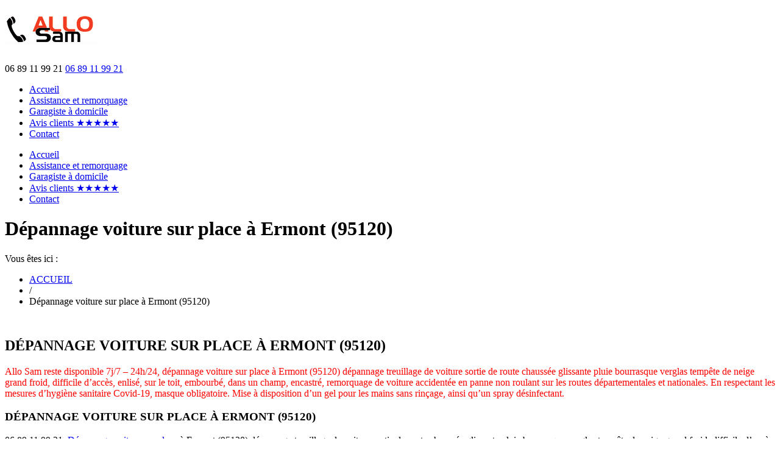

--- FILE ---
content_type: text/html; charset=UTF-8
request_url: https://www.auto-assistance-allosam.fr/depannage/depannage-voiture-place-a-ermont-95120/
body_size: 12529
content:
<!DOCTYPE html>
<html lang="fr-FR">
		<head>
		<!--meta-->
		<meta charset="UTF-8" />
		<meta name="generator" content="WordPress 6.2.8" />
		<meta name="viewport" content="width=device-width, initial-scale=1, maximum-scale=1.2" />
		<meta name="description" content="" />
		<meta name="format-detection" content="telephone=no" />
		<!--style-->
		<link rel="alternate" type="application/rss+xml" title="RSS 2.0" href="https://www.auto-assistance-allosam.fr/feed/" />
		<link rel="pingback" href="https://www.auto-assistance-allosam.fr/xmlrpc.php" />
				<link rel="shortcut icon" href="https://www.auto-assistance-allosam.fr/wp-content/themes/carservice/images/favicon.ico" />
		<meta name='robots' content='index, follow, max-image-preview:large, max-snippet:-1, max-video-preview:-1' />

	<!-- This site is optimized with the Yoast SEO plugin v20.9 - https://yoast.com/wordpress/plugins/seo/ -->
	<title>Dépannage voiture sur place à Ermont (95120) - Allo Sam</title>
	<link rel="canonical" href="https://www.auto-assistance-allosam.fr/depannage/depannage-voiture-place-a-ermont-95120/" />
	<meta property="og:locale" content="fr_FR" />
	<meta property="og:type" content="article" />
	<meta property="og:title" content="Dépannage voiture sur place à Ermont (95120) - Allo Sam" />
	<meta property="og:url" content="https://www.auto-assistance-allosam.fr/depannage/depannage-voiture-place-a-ermont-95120/" />
	<meta property="og:site_name" content="Allo Sam" />
	<meta property="article:modified_time" content="2023-11-25T14:12:37+00:00" />
	<meta name="twitter:card" content="summary_large_image" />
	<meta name="twitter:label1" content="Durée de lecture estimée" />
	<meta name="twitter:data1" content="3 minutes" />
	<script type="application/ld+json" class="yoast-schema-graph">{"@context":"https://schema.org","@graph":[{"@type":"WebPage","@id":"https://www.auto-assistance-allosam.fr/depannage/depannage-voiture-place-a-ermont-95120/","url":"https://www.auto-assistance-allosam.fr/depannage/depannage-voiture-place-a-ermont-95120/","name":"Dépannage voiture sur place à Ermont (95120) - Allo Sam","isPartOf":{"@id":"https://www.auto-assistance-allosam.fr/#website"},"datePublished":"2019-03-21T11:02:00+00:00","dateModified":"2023-11-25T14:12:37+00:00","breadcrumb":{"@id":"https://www.auto-assistance-allosam.fr/depannage/depannage-voiture-place-a-ermont-95120/#breadcrumb"},"inLanguage":"fr-FR","potentialAction":[{"@type":"ReadAction","target":["https://www.auto-assistance-allosam.fr/depannage/depannage-voiture-place-a-ermont-95120/"]}]},{"@type":"BreadcrumbList","@id":"https://www.auto-assistance-allosam.fr/depannage/depannage-voiture-place-a-ermont-95120/#breadcrumb","itemListElement":[{"@type":"ListItem","position":1,"name":"Accueil","item":"https://www.auto-assistance-allosam.fr/"},{"@type":"ListItem","position":2,"name":"Assistance dépannage remorquage","item":"https://www.auto-assistance-allosam.fr/depannage/"},{"@type":"ListItem","position":3,"name":"Dépannage voiture sur place à Ermont (95120)"}]},{"@type":"WebSite","@id":"https://www.auto-assistance-allosam.fr/#website","url":"https://www.auto-assistance-allosam.fr/","name":"Allo Sam","description":"","potentialAction":[{"@type":"SearchAction","target":{"@type":"EntryPoint","urlTemplate":"https://www.auto-assistance-allosam.fr/?s={search_term_string}"},"query-input":"required name=search_term_string"}],"inLanguage":"fr-FR"}]}</script>
	<!-- / Yoast SEO plugin. -->


<link rel='dns-prefetch' href='//maps.google.com' />
<link rel='dns-prefetch' href='//fonts.googleapis.com' />
<link rel="alternate" type="application/rss+xml" title="Allo Sam &raquo; Flux" href="https://www.auto-assistance-allosam.fr/feed/" />
		<!-- This site uses the Google Analytics by ExactMetrics plugin v7.16 - Using Analytics tracking - https://www.exactmetrics.com/ -->
							<script src="//www.googletagmanager.com/gtag/js?id=UA-36301154-1"  data-cfasync="false" data-wpfc-render="false" type="text/javascript" async></script>
			<script data-cfasync="false" data-wpfc-render="false" type="text/javascript">
				var em_version = '7.16';
				var em_track_user = true;
				var em_no_track_reason = '';
				
								var disableStrs = [
															'ga-disable-UA-36301154-1',
									];

				/* Function to detect opted out users */
				function __gtagTrackerIsOptedOut() {
					for (var index = 0; index < disableStrs.length; index++) {
						if (document.cookie.indexOf(disableStrs[index] + '=true') > -1) {
							return true;
						}
					}

					return false;
				}

				/* Disable tracking if the opt-out cookie exists. */
				if (__gtagTrackerIsOptedOut()) {
					for (var index = 0; index < disableStrs.length; index++) {
						window[disableStrs[index]] = true;
					}
				}

				/* Opt-out function */
				function __gtagTrackerOptout() {
					for (var index = 0; index < disableStrs.length; index++) {
						document.cookie = disableStrs[index] + '=true; expires=Thu, 31 Dec 2099 23:59:59 UTC; path=/';
						window[disableStrs[index]] = true;
					}
				}

				if ('undefined' === typeof gaOptout) {
					function gaOptout() {
						__gtagTrackerOptout();
					}
				}
								window.dataLayer = window.dataLayer || [];

				window.ExactMetricsDualTracker = {
					helpers: {},
					trackers: {},
				};
				if (em_track_user) {
					function __gtagDataLayer() {
						dataLayer.push(arguments);
					}

					function __gtagTracker(type, name, parameters) {
						if (!parameters) {
							parameters = {};
						}

						if (parameters.send_to) {
							__gtagDataLayer.apply(null, arguments);
							return;
						}

						if (type === 'event') {
							
														parameters.send_to = exactmetrics_frontend.ua;
							__gtagDataLayer(type, name, parameters);
													} else {
							__gtagDataLayer.apply(null, arguments);
						}
					}

					__gtagTracker('js', new Date());
					__gtagTracker('set', {
						'developer_id.dNDMyYj': true,
											});
															__gtagTracker('config', 'UA-36301154-1', {"forceSSL":"true"} );
										window.gtag = __gtagTracker;										(function () {
						/* https://developers.google.com/analytics/devguides/collection/analyticsjs/ */
						/* ga and __gaTracker compatibility shim. */
						var noopfn = function () {
							return null;
						};
						var newtracker = function () {
							return new Tracker();
						};
						var Tracker = function () {
							return null;
						};
						var p = Tracker.prototype;
						p.get = noopfn;
						p.set = noopfn;
						p.send = function () {
							var args = Array.prototype.slice.call(arguments);
							args.unshift('send');
							__gaTracker.apply(null, args);
						};
						var __gaTracker = function () {
							var len = arguments.length;
							if (len === 0) {
								return;
							}
							var f = arguments[len - 1];
							if (typeof f !== 'object' || f === null || typeof f.hitCallback !== 'function') {
								if ('send' === arguments[0]) {
									var hitConverted, hitObject = false, action;
									if ('event' === arguments[1]) {
										if ('undefined' !== typeof arguments[3]) {
											hitObject = {
												'eventAction': arguments[3],
												'eventCategory': arguments[2],
												'eventLabel': arguments[4],
												'value': arguments[5] ? arguments[5] : 1,
											}
										}
									}
									if ('pageview' === arguments[1]) {
										if ('undefined' !== typeof arguments[2]) {
											hitObject = {
												'eventAction': 'page_view',
												'page_path': arguments[2],
											}
										}
									}
									if (typeof arguments[2] === 'object') {
										hitObject = arguments[2];
									}
									if (typeof arguments[5] === 'object') {
										Object.assign(hitObject, arguments[5]);
									}
									if ('undefined' !== typeof arguments[1].hitType) {
										hitObject = arguments[1];
										if ('pageview' === hitObject.hitType) {
											hitObject.eventAction = 'page_view';
										}
									}
									if (hitObject) {
										action = 'timing' === arguments[1].hitType ? 'timing_complete' : hitObject.eventAction;
										hitConverted = mapArgs(hitObject);
										__gtagTracker('event', action, hitConverted);
									}
								}
								return;
							}

							function mapArgs(args) {
								var arg, hit = {};
								var gaMap = {
									'eventCategory': 'event_category',
									'eventAction': 'event_action',
									'eventLabel': 'event_label',
									'eventValue': 'event_value',
									'nonInteraction': 'non_interaction',
									'timingCategory': 'event_category',
									'timingVar': 'name',
									'timingValue': 'value',
									'timingLabel': 'event_label',
									'page': 'page_path',
									'location': 'page_location',
									'title': 'page_title',
								};
								for (arg in args) {
																		if (!(!args.hasOwnProperty(arg) || !gaMap.hasOwnProperty(arg))) {
										hit[gaMap[arg]] = args[arg];
									} else {
										hit[arg] = args[arg];
									}
								}
								return hit;
							}

							try {
								f.hitCallback();
							} catch (ex) {
							}
						};
						__gaTracker.create = newtracker;
						__gaTracker.getByName = newtracker;
						__gaTracker.getAll = function () {
							return [];
						};
						__gaTracker.remove = noopfn;
						__gaTracker.loaded = true;
						window['__gaTracker'] = __gaTracker;
					})();
									} else {
										console.log("");
					(function () {
						function __gtagTracker() {
							return null;
						}

						window['__gtagTracker'] = __gtagTracker;
						window['gtag'] = __gtagTracker;
					})();
									}
			</script>
				<!-- / Google Analytics by ExactMetrics -->
		<script type="text/javascript">
window._wpemojiSettings = {"baseUrl":"https:\/\/s.w.org\/images\/core\/emoji\/14.0.0\/72x72\/","ext":".png","svgUrl":"https:\/\/s.w.org\/images\/core\/emoji\/14.0.0\/svg\/","svgExt":".svg","source":{"concatemoji":"https:\/\/www.auto-assistance-allosam.fr\/wp-includes\/js\/wp-emoji-release.min.js?ver=6.2.8"}};
/*! This file is auto-generated */
!function(e,a,t){var n,r,o,i=a.createElement("canvas"),p=i.getContext&&i.getContext("2d");function s(e,t){p.clearRect(0,0,i.width,i.height),p.fillText(e,0,0);e=i.toDataURL();return p.clearRect(0,0,i.width,i.height),p.fillText(t,0,0),e===i.toDataURL()}function c(e){var t=a.createElement("script");t.src=e,t.defer=t.type="text/javascript",a.getElementsByTagName("head")[0].appendChild(t)}for(o=Array("flag","emoji"),t.supports={everything:!0,everythingExceptFlag:!0},r=0;r<o.length;r++)t.supports[o[r]]=function(e){if(p&&p.fillText)switch(p.textBaseline="top",p.font="600 32px Arial",e){case"flag":return s("\ud83c\udff3\ufe0f\u200d\u26a7\ufe0f","\ud83c\udff3\ufe0f\u200b\u26a7\ufe0f")?!1:!s("\ud83c\uddfa\ud83c\uddf3","\ud83c\uddfa\u200b\ud83c\uddf3")&&!s("\ud83c\udff4\udb40\udc67\udb40\udc62\udb40\udc65\udb40\udc6e\udb40\udc67\udb40\udc7f","\ud83c\udff4\u200b\udb40\udc67\u200b\udb40\udc62\u200b\udb40\udc65\u200b\udb40\udc6e\u200b\udb40\udc67\u200b\udb40\udc7f");case"emoji":return!s("\ud83e\udef1\ud83c\udffb\u200d\ud83e\udef2\ud83c\udfff","\ud83e\udef1\ud83c\udffb\u200b\ud83e\udef2\ud83c\udfff")}return!1}(o[r]),t.supports.everything=t.supports.everything&&t.supports[o[r]],"flag"!==o[r]&&(t.supports.everythingExceptFlag=t.supports.everythingExceptFlag&&t.supports[o[r]]);t.supports.everythingExceptFlag=t.supports.everythingExceptFlag&&!t.supports.flag,t.DOMReady=!1,t.readyCallback=function(){t.DOMReady=!0},t.supports.everything||(n=function(){t.readyCallback()},a.addEventListener?(a.addEventListener("DOMContentLoaded",n,!1),e.addEventListener("load",n,!1)):(e.attachEvent("onload",n),a.attachEvent("onreadystatechange",function(){"complete"===a.readyState&&t.readyCallback()})),(e=t.source||{}).concatemoji?c(e.concatemoji):e.wpemoji&&e.twemoji&&(c(e.twemoji),c(e.wpemoji)))}(window,document,window._wpemojiSettings);
</script>
<style type="text/css">
img.wp-smiley,
img.emoji {
	display: inline !important;
	border: none !important;
	box-shadow: none !important;
	height: 1em !important;
	width: 1em !important;
	margin: 0 0.07em !important;
	vertical-align: -0.1em !important;
	background: none !important;
	padding: 0 !important;
}
</style>
	<link rel='stylesheet' id='wp-block-library-css' href='https://www.auto-assistance-allosam.fr/wp-includes/css/dist/block-library/style.min.css?ver=6.2.8' type='text/css' media='all' />
<link rel='stylesheet' id='classic-theme-styles-css' href='https://www.auto-assistance-allosam.fr/wp-includes/css/classic-themes.min.css?ver=6.2.8' type='text/css' media='all' />
<style id='global-styles-inline-css' type='text/css'>
body{--wp--preset--color--black: #000000;--wp--preset--color--cyan-bluish-gray: #abb8c3;--wp--preset--color--white: #ffffff;--wp--preset--color--pale-pink: #f78da7;--wp--preset--color--vivid-red: #cf2e2e;--wp--preset--color--luminous-vivid-orange: #ff6900;--wp--preset--color--luminous-vivid-amber: #fcb900;--wp--preset--color--light-green-cyan: #7bdcb5;--wp--preset--color--vivid-green-cyan: #00d084;--wp--preset--color--pale-cyan-blue: #8ed1fc;--wp--preset--color--vivid-cyan-blue: #0693e3;--wp--preset--color--vivid-purple: #9b51e0;--wp--preset--gradient--vivid-cyan-blue-to-vivid-purple: linear-gradient(135deg,rgba(6,147,227,1) 0%,rgb(155,81,224) 100%);--wp--preset--gradient--light-green-cyan-to-vivid-green-cyan: linear-gradient(135deg,rgb(122,220,180) 0%,rgb(0,208,130) 100%);--wp--preset--gradient--luminous-vivid-amber-to-luminous-vivid-orange: linear-gradient(135deg,rgba(252,185,0,1) 0%,rgba(255,105,0,1) 100%);--wp--preset--gradient--luminous-vivid-orange-to-vivid-red: linear-gradient(135deg,rgba(255,105,0,1) 0%,rgb(207,46,46) 100%);--wp--preset--gradient--very-light-gray-to-cyan-bluish-gray: linear-gradient(135deg,rgb(238,238,238) 0%,rgb(169,184,195) 100%);--wp--preset--gradient--cool-to-warm-spectrum: linear-gradient(135deg,rgb(74,234,220) 0%,rgb(151,120,209) 20%,rgb(207,42,186) 40%,rgb(238,44,130) 60%,rgb(251,105,98) 80%,rgb(254,248,76) 100%);--wp--preset--gradient--blush-light-purple: linear-gradient(135deg,rgb(255,206,236) 0%,rgb(152,150,240) 100%);--wp--preset--gradient--blush-bordeaux: linear-gradient(135deg,rgb(254,205,165) 0%,rgb(254,45,45) 50%,rgb(107,0,62) 100%);--wp--preset--gradient--luminous-dusk: linear-gradient(135deg,rgb(255,203,112) 0%,rgb(199,81,192) 50%,rgb(65,88,208) 100%);--wp--preset--gradient--pale-ocean: linear-gradient(135deg,rgb(255,245,203) 0%,rgb(182,227,212) 50%,rgb(51,167,181) 100%);--wp--preset--gradient--electric-grass: linear-gradient(135deg,rgb(202,248,128) 0%,rgb(113,206,126) 100%);--wp--preset--gradient--midnight: linear-gradient(135deg,rgb(2,3,129) 0%,rgb(40,116,252) 100%);--wp--preset--duotone--dark-grayscale: url('#wp-duotone-dark-grayscale');--wp--preset--duotone--grayscale: url('#wp-duotone-grayscale');--wp--preset--duotone--purple-yellow: url('#wp-duotone-purple-yellow');--wp--preset--duotone--blue-red: url('#wp-duotone-blue-red');--wp--preset--duotone--midnight: url('#wp-duotone-midnight');--wp--preset--duotone--magenta-yellow: url('#wp-duotone-magenta-yellow');--wp--preset--duotone--purple-green: url('#wp-duotone-purple-green');--wp--preset--duotone--blue-orange: url('#wp-duotone-blue-orange');--wp--preset--font-size--small: 13px;--wp--preset--font-size--medium: 20px;--wp--preset--font-size--large: 36px;--wp--preset--font-size--x-large: 42px;--wp--preset--spacing--20: 0.44rem;--wp--preset--spacing--30: 0.67rem;--wp--preset--spacing--40: 1rem;--wp--preset--spacing--50: 1.5rem;--wp--preset--spacing--60: 2.25rem;--wp--preset--spacing--70: 3.38rem;--wp--preset--spacing--80: 5.06rem;--wp--preset--shadow--natural: 6px 6px 9px rgba(0, 0, 0, 0.2);--wp--preset--shadow--deep: 12px 12px 50px rgba(0, 0, 0, 0.4);--wp--preset--shadow--sharp: 6px 6px 0px rgba(0, 0, 0, 0.2);--wp--preset--shadow--outlined: 6px 6px 0px -3px rgba(255, 255, 255, 1), 6px 6px rgba(0, 0, 0, 1);--wp--preset--shadow--crisp: 6px 6px 0px rgba(0, 0, 0, 1);}:where(.is-layout-flex){gap: 0.5em;}body .is-layout-flow > .alignleft{float: left;margin-inline-start: 0;margin-inline-end: 2em;}body .is-layout-flow > .alignright{float: right;margin-inline-start: 2em;margin-inline-end: 0;}body .is-layout-flow > .aligncenter{margin-left: auto !important;margin-right: auto !important;}body .is-layout-constrained > .alignleft{float: left;margin-inline-start: 0;margin-inline-end: 2em;}body .is-layout-constrained > .alignright{float: right;margin-inline-start: 2em;margin-inline-end: 0;}body .is-layout-constrained > .aligncenter{margin-left: auto !important;margin-right: auto !important;}body .is-layout-constrained > :where(:not(.alignleft):not(.alignright):not(.alignfull)){max-width: var(--wp--style--global--content-size);margin-left: auto !important;margin-right: auto !important;}body .is-layout-constrained > .alignwide{max-width: var(--wp--style--global--wide-size);}body .is-layout-flex{display: flex;}body .is-layout-flex{flex-wrap: wrap;align-items: center;}body .is-layout-flex > *{margin: 0;}:where(.wp-block-columns.is-layout-flex){gap: 2em;}.has-black-color{color: var(--wp--preset--color--black) !important;}.has-cyan-bluish-gray-color{color: var(--wp--preset--color--cyan-bluish-gray) !important;}.has-white-color{color: var(--wp--preset--color--white) !important;}.has-pale-pink-color{color: var(--wp--preset--color--pale-pink) !important;}.has-vivid-red-color{color: var(--wp--preset--color--vivid-red) !important;}.has-luminous-vivid-orange-color{color: var(--wp--preset--color--luminous-vivid-orange) !important;}.has-luminous-vivid-amber-color{color: var(--wp--preset--color--luminous-vivid-amber) !important;}.has-light-green-cyan-color{color: var(--wp--preset--color--light-green-cyan) !important;}.has-vivid-green-cyan-color{color: var(--wp--preset--color--vivid-green-cyan) !important;}.has-pale-cyan-blue-color{color: var(--wp--preset--color--pale-cyan-blue) !important;}.has-vivid-cyan-blue-color{color: var(--wp--preset--color--vivid-cyan-blue) !important;}.has-vivid-purple-color{color: var(--wp--preset--color--vivid-purple) !important;}.has-black-background-color{background-color: var(--wp--preset--color--black) !important;}.has-cyan-bluish-gray-background-color{background-color: var(--wp--preset--color--cyan-bluish-gray) !important;}.has-white-background-color{background-color: var(--wp--preset--color--white) !important;}.has-pale-pink-background-color{background-color: var(--wp--preset--color--pale-pink) !important;}.has-vivid-red-background-color{background-color: var(--wp--preset--color--vivid-red) !important;}.has-luminous-vivid-orange-background-color{background-color: var(--wp--preset--color--luminous-vivid-orange) !important;}.has-luminous-vivid-amber-background-color{background-color: var(--wp--preset--color--luminous-vivid-amber) !important;}.has-light-green-cyan-background-color{background-color: var(--wp--preset--color--light-green-cyan) !important;}.has-vivid-green-cyan-background-color{background-color: var(--wp--preset--color--vivid-green-cyan) !important;}.has-pale-cyan-blue-background-color{background-color: var(--wp--preset--color--pale-cyan-blue) !important;}.has-vivid-cyan-blue-background-color{background-color: var(--wp--preset--color--vivid-cyan-blue) !important;}.has-vivid-purple-background-color{background-color: var(--wp--preset--color--vivid-purple) !important;}.has-black-border-color{border-color: var(--wp--preset--color--black) !important;}.has-cyan-bluish-gray-border-color{border-color: var(--wp--preset--color--cyan-bluish-gray) !important;}.has-white-border-color{border-color: var(--wp--preset--color--white) !important;}.has-pale-pink-border-color{border-color: var(--wp--preset--color--pale-pink) !important;}.has-vivid-red-border-color{border-color: var(--wp--preset--color--vivid-red) !important;}.has-luminous-vivid-orange-border-color{border-color: var(--wp--preset--color--luminous-vivid-orange) !important;}.has-luminous-vivid-amber-border-color{border-color: var(--wp--preset--color--luminous-vivid-amber) !important;}.has-light-green-cyan-border-color{border-color: var(--wp--preset--color--light-green-cyan) !important;}.has-vivid-green-cyan-border-color{border-color: var(--wp--preset--color--vivid-green-cyan) !important;}.has-pale-cyan-blue-border-color{border-color: var(--wp--preset--color--pale-cyan-blue) !important;}.has-vivid-cyan-blue-border-color{border-color: var(--wp--preset--color--vivid-cyan-blue) !important;}.has-vivid-purple-border-color{border-color: var(--wp--preset--color--vivid-purple) !important;}.has-vivid-cyan-blue-to-vivid-purple-gradient-background{background: var(--wp--preset--gradient--vivid-cyan-blue-to-vivid-purple) !important;}.has-light-green-cyan-to-vivid-green-cyan-gradient-background{background: var(--wp--preset--gradient--light-green-cyan-to-vivid-green-cyan) !important;}.has-luminous-vivid-amber-to-luminous-vivid-orange-gradient-background{background: var(--wp--preset--gradient--luminous-vivid-amber-to-luminous-vivid-orange) !important;}.has-luminous-vivid-orange-to-vivid-red-gradient-background{background: var(--wp--preset--gradient--luminous-vivid-orange-to-vivid-red) !important;}.has-very-light-gray-to-cyan-bluish-gray-gradient-background{background: var(--wp--preset--gradient--very-light-gray-to-cyan-bluish-gray) !important;}.has-cool-to-warm-spectrum-gradient-background{background: var(--wp--preset--gradient--cool-to-warm-spectrum) !important;}.has-blush-light-purple-gradient-background{background: var(--wp--preset--gradient--blush-light-purple) !important;}.has-blush-bordeaux-gradient-background{background: var(--wp--preset--gradient--blush-bordeaux) !important;}.has-luminous-dusk-gradient-background{background: var(--wp--preset--gradient--luminous-dusk) !important;}.has-pale-ocean-gradient-background{background: var(--wp--preset--gradient--pale-ocean) !important;}.has-electric-grass-gradient-background{background: var(--wp--preset--gradient--electric-grass) !important;}.has-midnight-gradient-background{background: var(--wp--preset--gradient--midnight) !important;}.has-small-font-size{font-size: var(--wp--preset--font-size--small) !important;}.has-medium-font-size{font-size: var(--wp--preset--font-size--medium) !important;}.has-large-font-size{font-size: var(--wp--preset--font-size--large) !important;}.has-x-large-font-size{font-size: var(--wp--preset--font-size--x-large) !important;}
.wp-block-navigation a:where(:not(.wp-element-button)){color: inherit;}
:where(.wp-block-columns.is-layout-flex){gap: 2em;}
.wp-block-pullquote{font-size: 1.5em;line-height: 1.6;}
</style>
<link rel='stylesheet' id='contact-form-7-css' href='https://www.auto-assistance-allosam.fr/wp-content/plugins/contact-form-7/includes/css/styles.css?ver=5.7.7' type='text/css' media='all' />
<link rel='stylesheet' id='reset-css' href='https://www.auto-assistance-allosam.fr/wp-content/themes/carservice/style/reset.css?ver=6.2.8' type='text/css' media='all' />
<link rel='stylesheet' id='superfish-css' href='https://www.auto-assistance-allosam.fr/wp-content/themes/carservice/style/superfish.css?ver=6.2.8' type='text/css' media='all' />
<link rel='stylesheet' id='prettyPhoto-css' href='https://www.auto-assistance-allosam.fr/wp-content/themes/carservice/style/prettyPhoto.css?ver=6.2.8' type='text/css' media='all' />
<link rel='stylesheet' id='jquery-qtip-css' href='https://www.auto-assistance-allosam.fr/wp-content/themes/carservice/style/jquery.qtip.css?ver=6.2.8' type='text/css' media='all' />
<link rel='stylesheet' id='odometer-css' href='https://www.auto-assistance-allosam.fr/wp-content/themes/carservice/style/odometer-theme-default.css?ver=6.2.8' type='text/css' media='all' />
<link rel='stylesheet' id='animations-css' href='https://www.auto-assistance-allosam.fr/wp-content/themes/carservice/style/animations.css?ver=6.2.8' type='text/css' media='all' />
<link rel='stylesheet' id='parent-style-css' href='https://www.auto-assistance-allosam.fr/wp-content/themes/carservice/style.css?ver=6.2.8' type='text/css' media='all' />
<link rel='stylesheet' id='google-font-opensans-css' href='//fonts.googleapis.com/css?family=Open+Sans%3A300%2C300italic%2C400%2C600%2C700%2C800&#038;subset=latin%2Clatin-ext&#038;ver=6.2.8' type='text/css' media='all' />
<link rel='stylesheet' id='main-style-css' href='https://www.auto-assistance-allosam.fr/wp-content/themes/carservice-child/style.css?ver=6.2.8' type='text/css' media='all' />
<link rel='stylesheet' id='responsive-css' href='https://www.auto-assistance-allosam.fr/wp-content/themes/carservice/style/responsive.css?ver=6.2.8' type='text/css' media='all' />
<link rel='stylesheet' id='cs-streamline-small-css' href='https://www.auto-assistance-allosam.fr/wp-content/themes/carservice/fonts/streamline-small/style.css?ver=6.2.8' type='text/css' media='all' />
<link rel='stylesheet' id='cs-template-css' href='https://www.auto-assistance-allosam.fr/wp-content/themes/carservice/fonts/template/styles.css?ver=6.2.8' type='text/css' media='all' />
<link rel='stylesheet' id='cs-social-css' href='https://www.auto-assistance-allosam.fr/wp-content/themes/carservice/fonts/social/styles.css?ver=6.2.8' type='text/css' media='all' />
<link rel='stylesheet' id='custom-css' href='https://www.auto-assistance-allosam.fr/wp-content/themes/carservice/custom.css?ver=6.2.8' type='text/css' media='all' />
<link rel='stylesheet' id='js_composer_front-css' href='https://www.auto-assistance-allosam.fr/wp-content/plugins/js_composer/assets/css/js_composer.min.css?ver=6.13.0' type='text/css' media='all' />
<script type='text/javascript' src='https://www.auto-assistance-allosam.fr/wp-content/plugins/google-analytics-dashboard-for-wp/assets/js/frontend-gtag.min.js?ver=7.16' id='exactmetrics-frontend-script-js'></script>
<script data-cfasync="false" data-wpfc-render="false" type="text/javascript" id='exactmetrics-frontend-script-js-extra'>/* <![CDATA[ */
var exactmetrics_frontend = {"js_events_tracking":"true","download_extensions":"zip,mp3,mpeg,pdf,docx,pptx,xlsx,rar","inbound_paths":"[{\"path\":\"\\\/go\\\/\",\"label\":\"affiliate\"},{\"path\":\"\\\/recommend\\\/\",\"label\":\"affiliate\"}]","home_url":"https:\/\/www.auto-assistance-allosam.fr","hash_tracking":"false","ua":"UA-36301154-1","v4_id":""};/* ]]> */
</script>
<script type='text/javascript' src='https://www.auto-assistance-allosam.fr/wp-includes/js/jquery/jquery.min.js?ver=3.6.4' id='jquery-core-js'></script>
<script type='text/javascript' src='https://www.auto-assistance-allosam.fr/wp-includes/js/jquery/jquery-migrate.min.js?ver=3.4.0' id='jquery-migrate-js'></script>
<script type='text/javascript' id='equal-height-columns-js-extra'>
/* <![CDATA[ */
var equalHeightColumnElements = {"element-groups":{"1":{"selector":".feature-item-big","breakpoint":768}}};
/* ]]> */
</script>
<script type='text/javascript' src='https://www.auto-assistance-allosam.fr/wp-content/plugins/equal-height-columns/public/js/equal-height-columns-public.js?ver=1.1.2' id='equal-height-columns-js'></script>
<script type='text/javascript' src='//maps.google.com/maps/api/js?ver=6.2.8' id='google-maps-v3-js'></script>
<link rel="https://api.w.org/" href="https://www.auto-assistance-allosam.fr/wp-json/" /><link rel="alternate" type="application/json" href="https://www.auto-assistance-allosam.fr/wp-json/wp/v2/pages/6724" /><link rel="EditURI" type="application/rsd+xml" title="RSD" href="https://www.auto-assistance-allosam.fr/xmlrpc.php?rsd" />
<link rel="wlwmanifest" type="application/wlwmanifest+xml" href="https://www.auto-assistance-allosam.fr/wp-includes/wlwmanifest.xml" />
<meta name="generator" content="WordPress 6.2.8" />
<link rel='shortlink' href='https://www.auto-assistance-allosam.fr/?p=6724' />
<link rel="alternate" type="application/json+oembed" href="https://www.auto-assistance-allosam.fr/wp-json/oembed/1.0/embed?url=https%3A%2F%2Fwww.auto-assistance-allosam.fr%2Fdepannage%2Fdepannage-voiture-place-a-ermont-95120%2F" />
<link rel="alternate" type="text/xml+oembed" href="https://www.auto-assistance-allosam.fr/wp-json/oembed/1.0/embed?url=https%3A%2F%2Fwww.auto-assistance-allosam.fr%2Fdepannage%2Fdepannage-voiture-place-a-ermont-95120%2F&#038;format=xml" />
<meta name="generator" content="Powered by WPBakery Page Builder - drag and drop page builder for WordPress."/>
<meta name="generator" content="Powered by Slider Revolution 6.6.14 - responsive, Mobile-Friendly Slider Plugin for WordPress with comfortable drag and drop interface." />
<script>function setREVStartSize(e){
			//window.requestAnimationFrame(function() {
				window.RSIW = window.RSIW===undefined ? window.innerWidth : window.RSIW;
				window.RSIH = window.RSIH===undefined ? window.innerHeight : window.RSIH;
				try {
					var pw = document.getElementById(e.c).parentNode.offsetWidth,
						newh;
					pw = pw===0 || isNaN(pw) || (e.l=="fullwidth" || e.layout=="fullwidth") ? window.RSIW : pw;
					e.tabw = e.tabw===undefined ? 0 : parseInt(e.tabw);
					e.thumbw = e.thumbw===undefined ? 0 : parseInt(e.thumbw);
					e.tabh = e.tabh===undefined ? 0 : parseInt(e.tabh);
					e.thumbh = e.thumbh===undefined ? 0 : parseInt(e.thumbh);
					e.tabhide = e.tabhide===undefined ? 0 : parseInt(e.tabhide);
					e.thumbhide = e.thumbhide===undefined ? 0 : parseInt(e.thumbhide);
					e.mh = e.mh===undefined || e.mh=="" || e.mh==="auto" ? 0 : parseInt(e.mh,0);
					if(e.layout==="fullscreen" || e.l==="fullscreen")
						newh = Math.max(e.mh,window.RSIH);
					else{
						e.gw = Array.isArray(e.gw) ? e.gw : [e.gw];
						for (var i in e.rl) if (e.gw[i]===undefined || e.gw[i]===0) e.gw[i] = e.gw[i-1];
						e.gh = e.el===undefined || e.el==="" || (Array.isArray(e.el) && e.el.length==0)? e.gh : e.el;
						e.gh = Array.isArray(e.gh) ? e.gh : [e.gh];
						for (var i in e.rl) if (e.gh[i]===undefined || e.gh[i]===0) e.gh[i] = e.gh[i-1];
											
						var nl = new Array(e.rl.length),
							ix = 0,
							sl;
						e.tabw = e.tabhide>=pw ? 0 : e.tabw;
						e.thumbw = e.thumbhide>=pw ? 0 : e.thumbw;
						e.tabh = e.tabhide>=pw ? 0 : e.tabh;
						e.thumbh = e.thumbhide>=pw ? 0 : e.thumbh;
						for (var i in e.rl) nl[i] = e.rl[i]<window.RSIW ? 0 : e.rl[i];
						sl = nl[0];
						for (var i in nl) if (sl>nl[i] && nl[i]>0) { sl = nl[i]; ix=i;}
						var m = pw>(e.gw[ix]+e.tabw+e.thumbw) ? 1 : (pw-(e.tabw+e.thumbw)) / (e.gw[ix]);
						newh =  (e.gh[ix] * m) + (e.tabh + e.thumbh);
					}
					var el = document.getElementById(e.c);
					if (el!==null && el) el.style.height = newh+"px";
					el = document.getElementById(e.c+"_wrapper");
					if (el!==null && el) {
						el.style.height = newh+"px";
						el.style.display = "block";
					}
				} catch(e){
					console.log("Failure at Presize of Slider:" + e)
				}
			//});
		  };</script>
<style type="text/css" data-type="vc_shortcodes-custom-css">.vc_custom_1489750456928{margin-top: 50px !important;}.vc_custom_1494340360879{margin-top: 45px !important;border-top-width: 1px !important;border-right-width: 1px !important;border-bottom-width: 1px !important;border-left-width: 1px !important;padding-right: 15px !important;padding-bottom: 30px !important;padding-left: 15px !important;background-color: #f7f7f7 !important;border-left-color: #f0f0f0 !important;border-right-color: #f0f0f0 !important;border-top-color: #f0f0f0 !important;border-bottom-color: #f0f0f0 !important;}.vc_custom_1494340190969{padding-top: 0px !important;}.vc_custom_1698234664760{margin-top: 10px !important;}.vc_custom_1494339873636{padding-top: 50px !important;}</style><noscript><style> .wpb_animate_when_almost_visible { opacity: 1; }</style></noscript>	</head>
		<body class="page-template-default page page-id-6724 page-child parent-pageid-1372 wpb-js-composer js-comp-ver-6.13.0 vc_responsive">
		<div class="site-container">
						<!-- Header -->
			<div class="header-container">
				<div class="vertical-align-table">
					<div class="header clearfix header-content-container">
						<div class="logo vertical-align-cell">
							<h1><a href="https://www.auto-assistance-allosam.fr" title="Allo Sam">
														<img src="https://www.auto-assistance-allosam.fr/wp-content/uploads/2017/03/logo-allo-sam.png" alt="logo">
																					</a></h1>
						</div>
						<div class="phone vertical-align-cell">
							<span class="tel hidden-lg" href="tel:0689119921">06 89 11 99 21</span>
							<a class="tel hidden-xs" href="tel:0689119921">06 89 11 99 21</a>
						</div>
														<a href="#" class="mobile-menu-switch vertical-align-cell">
									<span class="line"></span>
									<span class="line"></span>
									<span class="line"></span>
								</a>
								<div class="menu-container clearfix vertical-align-cell">
								<nav class="menu-menu-principal-container"><ul id="menu-menu-principal" class="sf-menu"><li id="menu-item-1261" class="menu-item menu-item-type-post_type menu-item-object-page menu-item-home menu-item-1261"><a href="https://www.auto-assistance-allosam.fr/">Accueil</a></li>
<li id="menu-item-1262" class="menu-item menu-item-type-post_type menu-item-object-page menu-item-1262"><a href="https://www.auto-assistance-allosam.fr/depannage/depannage-vehicule/">Assistance et remorquage</a></li>
<li id="menu-item-1263" class="menu-item menu-item-type-post_type menu-item-object-page menu-item-1263"><a href="https://www.auto-assistance-allosam.fr/garagiste-mobile/">Garagiste à domicile</a></li>
<li id="menu-item-1555" class="menu-item menu-item-type-post_type menu-item-object-page menu-item-1555"><a href="https://www.auto-assistance-allosam.fr/temoignages/">Avis clients ★★★★★</a></li>
<li id="menu-item-1266" class="menu-item menu-item-type-post_type menu-item-object-page menu-item-1266"><a href="https://www.auto-assistance-allosam.fr/contact-pertes-cles-auto-depannage/">Contact</a></li>
</ul></nav>								</div>
								<div class="mobile-menu-container">
									<div class="mobile-menu-divider"></div>
									<nav class="menu-menu-principal-container"><ul id="menu-menu-principal-1" class="mobile-menu collapsible-mobile-submenus"><li class="menu-item menu-item-type-post_type menu-item-object-page menu-item-home menu-item-1261"><a href="https://www.auto-assistance-allosam.fr/">Accueil</a></li>
<li class="menu-item menu-item-type-post_type menu-item-object-page menu-item-1262"><a href="https://www.auto-assistance-allosam.fr/depannage/depannage-vehicule/">Assistance et remorquage</a></li>
<li class="menu-item menu-item-type-post_type menu-item-object-page menu-item-1263"><a href="https://www.auto-assistance-allosam.fr/garagiste-mobile/">Garagiste à domicile</a></li>
<li class="menu-item menu-item-type-post_type menu-item-object-page menu-item-1555"><a href="https://www.auto-assistance-allosam.fr/temoignages/">Avis clients ★★★★★</a></li>
<li class="menu-item menu-item-type-post_type menu-item-object-page menu-item-1266"><a href="https://www.auto-assistance-allosam.fr/contact-pertes-cles-auto-depannage/">Contact</a></li>
</ul></nav>								</div>
													</div>
				</div>
			</div>
		<!-- /Header --><div class="theme-page padding-bottom-70">
	<div class="vc_row wpb_row vc_row-fluid gray full-width page-header vertical-align-table">
		<div class="vc_row wpb_row vc_inner vc_row-fluid">
			<div class="page-header-left">
				<h1>Dépannage voiture sur place à Ermont (95120)</h1>
			</div>
			<div class="page-header-right">
				<div class="bread-crumb-container">
					<label>Vous êtes ici :</label>
					<ul class="bread-crumb">
						<li>
							<a href="https://www.auto-assistance-allosam.fr" title="Accueil">
								ACCUEIL							</a>
						</li>
						<li class="separator">
							&#47;
						</li>
						<li>
							Dépannage voiture sur place à Ermont (95120)						</li>
					</ul>
				</div>
			</div>
		</div>
	</div>
	<div class="clearfix">
		<section class="wpb-content-wrapper"><div class="vc_row wpb_row vc_row-fluid vc_custom_1489750456928"><div class="wpb_column vc_column_container vc_col-sm-9"><div class="wpb_wrapper">
	<div class="wpb_text_column wpb_content_element " >
		<div class="wpb_wrapper">
			<h2>DÉPANNAGE VOITURE SUR PLACE À ERMONT (95120)</h2>
<p style="background: white;"><span style="color: red;">Allo Sam reste disponible 7j/7 – 24h/24, dépannage voiture sur place à Ermont (95120) dépannage treuillage de voiture sortie de route chaussée glissante pluie bourrasque verglas tempête de neige grand froid, difficile d’accès, enlisé, sur le toit, embourbé, dans un champ, encastré, remorquage de voiture accidentée en panne non roulant sur les routes départementales et nationales. En respectant les mesures d’hygiène sanitaire Covid-19, masque obligatoire. Mise à disposition d’un gel pour les mains sans rinçage, ainsi qu’un spray désinfectant.</span></p>
<h3>DÉPANNAGE VOITURE SUR PLACE À ERMONT (95120)</h3>
<p>06 89 11 99 21. <a href="https://www.auto-assistance-allosam.fr/depannage/06-89-11-99-21-panne-dessence-ile-de-france-idf/">Dépannage voiture sur place</a> à Ermont (95120) dépannage treuillage de voiture sortie de route chaussée glissante pluie bourrasque verglas tempête de neige grand froid, difficile d’accès, enlisé, sur le toit, embourbé, dans un champ, encastré, remorquage de voiture accidentée en panne non roulant sur les routes départementales et nationales. Dépannage voiture sur place à Ermont (95120) dépannage treuillage de voiture sortie de route chaussée glissante pluie bourrasque verglas tempête de neige grand froid, difficile d’accès, enlisé, sur le toit, embourbé, dans un champ, encastré, remorquage de voiture accidentée en panne non roulant sur les routes départementales et nationales, selon certaines modalités. Contactez <span style="color: #ff0000;">Allo</span> Sam en semaine, le week-end samedi, dimanche, et jours fériés jours et nuits, <span style="color: #ff0000;">7j/7 &#8211; 24h/24.</span></p>
<p style="background: white;"><span style="font-size: 10.5pt; font-family: 'Open Sans','serif'; color: red; background: white;">Nous vous demanderons deux pièces d’identité ainsi que la carte grise de votre automobile, un extrait de Kbis pour les professionnels de moins de 3 mois. <span style="color: red;">En respectant les mesures d’hygiène sanitaire Covid-19, masque obligatoire.</span>             </span></p>
<h3>DÉPANNAGE VOITURE SUR PLACE À ERMONT (95120)</h3>
<p><a href="https://www.auto-assistance-allosam.fr/">https://www.Dépannage voiture sur place à Ermont (95120) dépannage treuillage de voiture sortie de route chaussée glissante pluie bourrasque verglas tempête de neige grand froid, difficile d’accès, enlisé, sur le toit, embourbé, dans un champ, encastré, remorquage de voiture accidentée en panne non roulant sur les routes départementales et nationales &#8211; assistance dépannage remorquage Allo Sam.fr</a></p>
<p><span style="color: #ff0000;">Allo</span> Sam 06 89 11 99 21, <span style="color: #ff0000;">7j/7 &#8211; 24h/24.</span></p>

		</div>
	</div>
<div class="vc_row wpb_row vc_inner vc_row-fluid cta-contact vc_custom_1494340360879 vc_row-has-fill"><div class="wpb_column vc_column_container vc_col-sm-12"><div class="vc_column-inner vc_custom_1494340190969"><div class="wpb_wrapper"><h3 style="font-size: 25px;line-height: 28px;text-align: center;font-family:Open Sans;font-weight:300;font-style:normal" class="vc_custom_heading" >Dépannage voiture sur place à Ermont (95120)</h3><h4 style="font-size: 18px;line-height: 23px;text-align: center;font-family:Open Sans;font-weight:600;font-style:normal" class="vc_custom_heading vc_custom_1698234664760" >Allo Sam un dépanneur à votre écoute un garagiste à votre service 7J/7 - 24H/24</h4><a class="cs-action-button button-contact page-margin-top" href="https://www.auto-assistance-allosam.fr/contact-pertes-cles-auto-depannage/" title="NOUS CONTACTER"><span>NOUS CONTACTER</span></a></div></div></div></div></div></div><div class="wpb_column vc_column_container vc_col-sm-3"><div class="wpb_wrapper"><div  class="vc_wp_custommenu wpb_content_element"><div class="widget widget_nav_menu"><div class="menu-services-menu-container"><ul id="menu-services-menu" class="menu"><li id="menu-item-1259" class="menu-item menu-item-type-post_type menu-item-object-page menu-item-1259"><a href="https://www.auto-assistance-allosam.fr/depannage/depannage-vehicule/">Dépannage sur place remorquage voiture automobile deux-roues</a></li>
<li id="menu-item-1258" class="menu-item menu-item-type-post_type menu-item-object-page menu-item-1258"><a href="https://www.auto-assistance-allosam.fr/garagiste-mobile/">Garagiste à domicile</a></li>
<li id="menu-item-1766" class="menu-item menu-item-type-post_type menu-item-object-page menu-item-1766"><a href="https://www.auto-assistance-allosam.fr/conciergerie-automobile/">Conciergerie Automobile deux-roues</a></li>
<li id="menu-item-1260" class="menu-item menu-item-type-post_type menu-item-object-page menu-item-has-children menu-item-1260"><a href="https://www.auto-assistance-allosam.fr/services/">Autres services</a>
<ul class="sub-menu">
	<li id="menu-item-1674" class="menu-item menu-item-type-post_type menu-item-object-page menu-item-1674"><a href="https://www.auto-assistance-allosam.fr/pertes-de-cles-tout-vehicule/">Perte vol de clé</a></li>
	<li id="menu-item-1675" class="menu-item menu-item-type-post_type menu-item-object-page menu-item-1675"><a href="https://www.auto-assistance-allosam.fr/services-remorquage-depannage-paris-idf/">Assistance routière 7j/7 &#8211; 24h/24</a></li>
	<li id="menu-item-1677" class="menu-item menu-item-type-post_type menu-item-object-page current-page-ancestor menu-item-1677"><a href="https://www.auto-assistance-allosam.fr/depannage/">Assistance dépannage remorquage</a></li>
</ul>
</li>
</ul></div></div></div>
	<div  class="wpb_single_image wpb_content_element vc_align_left  vc_custom_1494339873636">
		
		<figure class="wpb_wrapper vc_figure">
			<div class="vc_single_image-wrapper   vc_box_border_grey"><img width="243" height="240" src="https://www.auto-assistance-allosam.fr/wp-content/uploads/2015/05/allo-sam-contact.png" class="vc_single_image-img attachment-full" alt="allo-sam-contact" decoding="async" loading="lazy" title="allo-sam-contact" srcset="https://www.auto-assistance-allosam.fr/wp-content/uploads/2015/05/allo-sam-contact.png 243w, https://www.auto-assistance-allosam.fr/wp-content/uploads/2015/05/allo-sam-contact-90x90.png 90w" sizes="(max-width: 243px) 100vw, 243px" /></div>
		</figure>
	</div>
</div></div></div>
</section>	</div>
</div>
						<div class="vc_row wpb_row vc_row-fluid dark-gray full-width footer-row padding-top-30 padding-bottom-50">
								<div class="vc_row wpb_row vc_row-fluid padding-bottom-30">
					<div class="vc_row wpb_row vc_inner vc_row-fluid">
						<div class='vc_col-sm-4 wpb_column vc_column_container widget cs_contact_info_widget'><div class="contact-details-box sl-small-location-map"><p>1 avenue de Bretagne<br />
95230 Soisy-sous-Montmorency</p></div></div><div class='vc_col-sm-4 wpb_column vc_column_container widget cs_contact_info_widget'><div class="contact-details-box sl-small-phone-circle"><p>Allo Sam 06 89 11 99 21<br />
7J/7 - 24h/24</p></div></div><div class='vc_col-sm-4 wpb_column vc_column_container widget cs_contact_info_widget'><div class="contact-details-box sl-small-truck-tow"><p>Dépannage sur place, treuillage, remorquage automobile, utilitaire, moto deux-roues, scooter </p></div></div>					</div>
				</div>
								<div class="vc_row wpb_row vc_row-fluid top-border page-padding-top">
					<div class="vc_row wpb_row vc_inner vc_row-fluid row-4-4">
						<div class='vc_col-sm-3 wpb_column vc_column_container widget cs_contact_details_widget'><h6 class='box-header'>CONTACT</h6><p>1 avenue de Bretagne<br />
95230 Soisy-sous-Montmorency<br />
Mobile : 06 89 11 99 21</p>		<ul class="social-icons gray margin-top-26 clearfix">
						<li><a target='_blank' href="https://www.facebook.com/allosamauto" class="social-facebook"></a></li>
						<li><a target='_blank' href="https://plus.google.com/113242569404182623354" class="social-google-plus"></a></li>
					</ul>
		</div><div class='vc_col-sm-3 wpb_column vc_column_container widget cs_list_widget'><h6 class='box-header'>NOS SERVICES</h6>		<ul class="list margin-top-20">
							<li class="template-bullet"><a href="https://www.auto-assistance-allosam.fr/depannage/depannage-vehicule/">Dépannage sur place, treuillage, remorquage, véhicule électrique hybride, automobile, deux-roues, utilitaire</a></li>
								<li class="template-bullet"><a href="https://www.auto-assistance-allosam.fr/depannage/depannage/">Dépannage de véhicule deux-roues</a></li>
								<li class="template-bullet"><a href="https://www.auto-assistance-allosam.fr/depannage/ouverture-portiere-cles-oubliees-interieur/">Clé enfermé dans le véhicule</a></li>
								<li class="template-bullet"><a href="https://www.auto-assistance-allosam.fr/depannage/mecanicien-a-domicile-paris-75-aux-portes-de-paris-auto-service-mobile-a-domicile-entreprise/">Mécanicien automobile à domicile</a></li>
								<li class="template-bullet"><a href="https://www.auto-assistance-allosam.fr/depannage/reparation-voiture-a-domicile-val-doise/">Réparation de voiture à domicile</a></li>
								<li class="template-bullet"><a href="https://www.auto-assistance-allosam.fr/services/">Services</a></li>
								<li class="template-bullet"><a href="https://www.auto-assistance-allosam.fr/assistance-et-depannage-voiture/double-de-cle-a-soisy-sous-montmorency/">Dépannage antivol vélo deux-roues</a></li>
						</ul>
		</div><div class='vc_col-sm-3 wpb_column vc_column_container widget widget_text'><h6 class='box-header'>ALLO SAM</h6>			<div class="textwidget"><ul class="list simple margin-top-20">
<li>Spécialiste du Remorquage et du dépannage sur place de véhicule électrique, hybride, deux-roues à Paris et IDF. Votre spécialiste des clés, enfant, chien, chat, animaux, enfermées à l'intérieur avec les clés dans le véhicule à Paris et en IDF. Erreur de carburant. Panne de carburant. Batterie voiture deux-roues en panne. Dépannage en sous-sol. Services de dépannage. Remorquage de véhicule en panne accidenté non roulant. Crevaison. Treuillage de véhicule difficile d'accès, enlisé, sur le toit, dans un champ, embourbé, à Paris et en IDF. Intervenons rapide à Paris IDF, et dans le département Val-d'Oise 95, Île-de-France, Val-de-Marne 94, Seine-Saint-Denis 93, Hauts-de-Seine 92, Essonne 91, Yvelines 78, Seine-et-Marne 77, Paris 75, l'Oise 60, Lot 46, Loir et Cher 41, Eure-et-Loir 28, Eure 27, Côtes d'Armor 22.</li>
</ul></div>
		</div><div class='vc_col-sm-3 wpb_column vc_column_container widget widget_text'><h6 class='box-header'>ALLO SAM ILE-DE-FRANCE</h6>			<div class="textwidget"><ul class="list simple margin-top-20">
<li>Services proposés aux particuliers / entreprises / garages</li>
<li>Allo Sam, <a href="https://www.auto-assistance-allosam.fr/depannage/" title="Dépannage">Assistance automobile, véhicule électrique hybride, deux-roues, utilitaire</a> :</li>
<li>Retrouvez-nous sur Google +</li>
</ul></div>
		</div>					</div>
				</div>
							</div>
						<div class="vc_row wpb_row vc_row-fluid align-center padding-top-bottom-30">
				<span class="copyright">
				© Copyright 2017 ALLO SAM - <a href="https://www.auto-assistance-allosam.fr/mentions-legales/" title="Mentions légales">Mentions légales</a> - <a href="https://www.auto-assistance-allosam.fr/mentions-legales/conditions-generales-de-vente/" title="CGV">CGV</a> <a href="https://www.briefcreatif.fr/" title="Web agency - application - site internet" class="briefcreatif"><img src="https://www.auto-assistance-allosam.fr/wp-content/uploads/2017/05/creation-site-internet-refonte-web.png" alt="Refonte création webzine application web"> Brief Créatif</a>				</span>
			</div>
					</div>
		<div class="background-overlay"></div>
				<a href="#top" class="scroll-top animated-element template-arrow-up" title="Défilement vers le haut"></a>
		
		<script>
			window.RS_MODULES = window.RS_MODULES || {};
			window.RS_MODULES.modules = window.RS_MODULES.modules || {};
			window.RS_MODULES.waiting = window.RS_MODULES.waiting || [];
			window.RS_MODULES.defered = true;
			window.RS_MODULES.moduleWaiting = window.RS_MODULES.moduleWaiting || {};
			window.RS_MODULES.type = 'compiled';
		</script>
		<script type="text/html" id="wpb-modifications"> window.wpbCustomElement = 1; </script><link rel='stylesheet' id='vc_google_fonts_open_sans300300italicregularitalic600600italic700700italic800800italic-css' href='https://fonts.googleapis.com/css?family=Open+Sans%3A300%2C300italic%2Cregular%2Citalic%2C600%2C600italic%2C700%2C700italic%2C800%2C800italic&#038;ver=6.13.0' type='text/css' media='all' />
<link rel='stylesheet' id='rs-plugin-settings-css' href='https://www.auto-assistance-allosam.fr/wp-content/plugins/revslider/public/assets/css/rs6.css?ver=6.6.14' type='text/css' media='all' />
<style id='rs-plugin-settings-inline-css' type='text/css'>
#rs-demo-id {}
</style>
<script type='text/javascript' src='https://www.auto-assistance-allosam.fr/wp-content/plugins/contact-form-7/includes/swv/js/index.js?ver=5.7.7' id='swv-js'></script>
<script type='text/javascript' id='contact-form-7-js-extra'>
/* <![CDATA[ */
var wpcf7 = {"api":{"root":"https:\/\/www.auto-assistance-allosam.fr\/wp-json\/","namespace":"contact-form-7\/v1"}};
/* ]]> */
</script>
<script type='text/javascript' src='https://www.auto-assistance-allosam.fr/wp-content/plugins/contact-form-7/includes/js/index.js?ver=5.7.7' id='contact-form-7-js'></script>
<script type='text/javascript' src='https://www.auto-assistance-allosam.fr/wp-content/plugins/revslider/public/assets/js/rbtools.min.js?ver=6.6.14' defer async id='tp-tools-js'></script>
<script type='text/javascript' src='https://www.auto-assistance-allosam.fr/wp-content/plugins/revslider/public/assets/js/rs6.min.js?ver=6.6.14' defer async id='revmin-js'></script>
<script type='text/javascript' src='https://www.auto-assistance-allosam.fr/wp-includes/js/jquery/ui/core.min.js?ver=1.13.2' id='jquery-ui-core-js'></script>
<script type='text/javascript' src='https://www.auto-assistance-allosam.fr/wp-includes/js/jquery/ui/accordion.min.js?ver=1.13.2' id='jquery-ui-accordion-js'></script>
<script type='text/javascript' src='https://www.auto-assistance-allosam.fr/wp-includes/js/jquery/ui/tabs.min.js?ver=1.13.2' id='jquery-ui-tabs-js'></script>
<script type='text/javascript' src='https://www.auto-assistance-allosam.fr/wp-includes/js/jquery/ui/datepicker.min.js?ver=1.13.2' id='jquery-ui-datepicker-js'></script>
<script type='text/javascript' id='jquery-ui-datepicker-js-after'>
jQuery(function(jQuery){jQuery.datepicker.setDefaults({"closeText":"Fermer","currentText":"Aujourd\u2019hui","monthNames":["janvier","f\u00e9vrier","mars","avril","mai","juin","juillet","ao\u00fbt","septembre","octobre","novembre","d\u00e9cembre"],"monthNamesShort":["Jan","F\u00e9v","Mar","Avr","Mai","Juin","Juil","Ao\u00fbt","Sep","Oct","Nov","D\u00e9c"],"nextText":"Suivant","prevText":"Pr\u00e9c\u00e9dent","dayNames":["dimanche","lundi","mardi","mercredi","jeudi","vendredi","samedi"],"dayNamesShort":["dim","lun","mar","mer","jeu","ven","sam"],"dayNamesMin":["D","L","M","M","J","V","S"],"dateFormat":"d MM yy","firstDay":1,"isRTL":false});});
</script>
<script type='text/javascript' src='https://www.auto-assistance-allosam.fr/wp-includes/js/jquery/ui/menu.min.js?ver=1.13.2' id='jquery-ui-menu-js'></script>
<script type='text/javascript' src='https://www.auto-assistance-allosam.fr/wp-includes/js/jquery/ui/selectmenu.min.js?ver=1.13.2' id='jquery-ui-selectmenu-js'></script>
<script type='text/javascript' src='https://www.auto-assistance-allosam.fr/wp-includes/js/jquery/ui/mouse.min.js?ver=1.13.2' id='jquery-ui-mouse-js'></script>
<script type='text/javascript' src='https://www.auto-assistance-allosam.fr/wp-includes/js/jquery/ui/slider.min.js?ver=1.13.2' id='jquery-ui-slider-js'></script>
<script type='text/javascript' src='https://www.auto-assistance-allosam.fr/wp-content/themes/carservice/js/jquery.ui.touch-punch.min.js?ver=6.2.8' id='jquery-ui-touch-punch-js'></script>
<script type='text/javascript' src='https://www.auto-assistance-allosam.fr/wp-content/themes/carservice/js/jquery.isotope.min.js?ver=6.2.8' id='jquery-isotope-js'></script>
<script type='text/javascript' src='https://www.auto-assistance-allosam.fr/wp-content/themes/carservice/js/jquery.ba-bbq.min.js?ver=6.2.8' id='jquery-ba-bqq-js'></script>
<script type='text/javascript' src='https://www.auto-assistance-allosam.fr/wp-content/themes/carservice/js/jquery.easing.1.3.min.js?ver=6.2.8' id='jquery-easing-js'></script>
<script type='text/javascript' src='https://www.auto-assistance-allosam.fr/wp-content/themes/carservice/js/jquery.carouFredSel-6.2.1-packed.js?ver=6.2.8' id='jquery-carouFredSel-js'></script>
<script type='text/javascript' src='https://www.auto-assistance-allosam.fr/wp-content/themes/carservice/js/jquery.touchSwipe.min.js?ver=6.2.8' id='jquery-touchSwipe-js'></script>
<script type='text/javascript' src='https://www.auto-assistance-allosam.fr/wp-content/themes/carservice/js/jquery.transit.min.js?ver=6.2.8' id='jquery-transit-js'></script>
<script type='text/javascript' src='https://www.auto-assistance-allosam.fr/wp-content/themes/carservice/js/jquery.hint.min.js?ver=6.2.8' id='jquery-hint-js'></script>
<script type='text/javascript' src='https://www.auto-assistance-allosam.fr/wp-content/themes/carservice/js/jquery.costCalculator.min.js?ver=6.2.8' id='jquery-costCalculator-js'></script>
<script type='text/javascript' src='https://www.auto-assistance-allosam.fr/wp-content/themes/carservice/js/jquery.parallax.min.js?ver=6.2.8' id='jquery-parallax-js'></script>
<script type='text/javascript' src='https://www.auto-assistance-allosam.fr/wp-content/themes/carservice/js/jquery.qtip.min.js?ver=6.2.8' id='jquery-qtip-js'></script>
<script type='text/javascript' src='https://www.auto-assistance-allosam.fr/wp-content/themes/carservice/js/jquery.blockUI.min.js?ver=6.2.8' id='jquery-block-ui-js'></script>
<script type='text/javascript' src='https://www.auto-assistance-allosam.fr/wp-content/themes/carservice/js/jquery.prettyPhoto.js?ver=6.2.8' id='jquery-prettyPhoto-js'></script>
<script type='text/javascript' id='theme-main-js-extra'>
/* <![CDATA[ */
var config = [];
config = {"ajaxurl":"https:\/\/www.auto-assistance-allosam.fr\/wp-admin\/admin-ajax.php","themename":"carservice","home_url":"https:\/\/www.auto-assistance-allosam.fr","is_rtl":0};;
/* ]]> */
</script>
<script type='text/javascript' src='https://www.auto-assistance-allosam.fr/wp-content/themes/carservice/js/main.js?ver=6.2.8' id='theme-main-js'></script>
<script type='text/javascript' src='https://www.auto-assistance-allosam.fr/wp-content/themes/carservice/js/odometer.min.js?ver=6.2.8' id='jquery-odometer-js'></script>
<script type='text/javascript' src='https://www.auto-assistance-allosam.fr/wp-content/plugins/js_composer/assets/js/dist/js_composer_front.min.js?ver=6.13.0' id='wpb_composer_front_js-js'></script>
	</body>
</html>